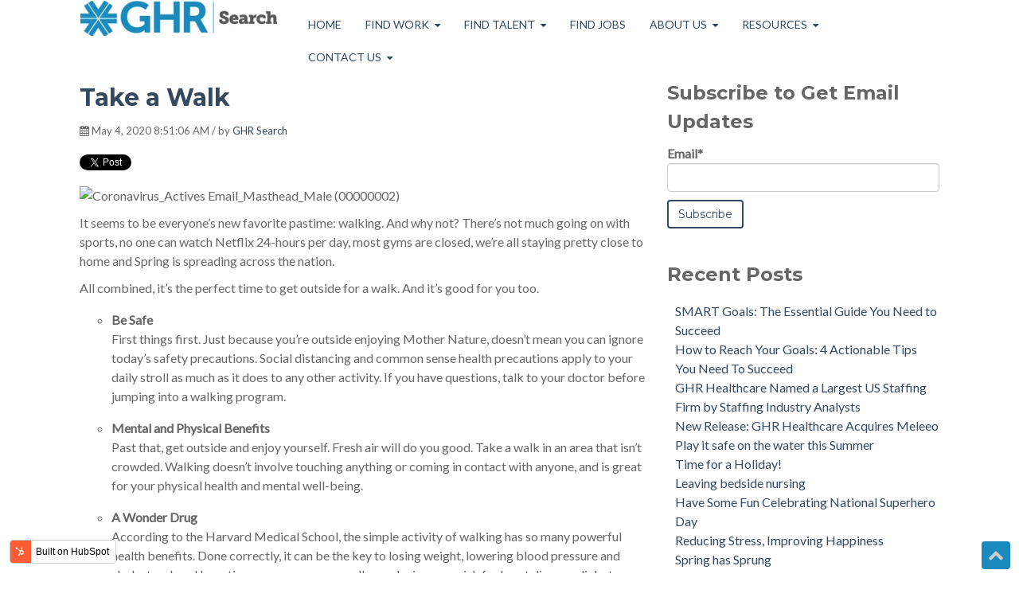

--- FILE ---
content_type: text/html; charset=UTF-8
request_url: https://blog.ghrsearch.com/take-a-walk
body_size: 8670
content:
<!doctype html><!--[if lt IE 7]> <html class="no-js lt-ie9 lt-ie8 lt-ie7" lang="en" > <![endif]--><!--[if IE 7]>    <html class="no-js lt-ie9 lt-ie8" lang="en" >        <![endif]--><!--[if IE 8]>    <html class="no-js lt-ie9" lang="en" >               <![endif]--><!--[if gt IE 8]><!--><html class="no-js" lang="en"><!--<![endif]--><head>
    <meta charset="utf-8">
    <meta http-equiv="X-UA-Compatible" content="IE=edge,chrome=1">
    <meta name="author" content="GHR Search">
    <meta name="description" content="Good for body and soul ">
    <meta name="generator" content="HubSpot">
    <title>Take a Walk</title>
    <link rel="shortcut icon" href="https://blog.ghrsearch.com/hubfs/New%20Star%20Only%20SVG-2.svg">
    
<meta name="viewport" content="width=device-width, initial-scale=1">

    <script src="/hs/hsstatic/jquery-libs/static-1.1/jquery/jquery-1.7.1.js"></script>
<script>hsjQuery = window['jQuery'];</script>
    <meta property="og:description" content="Good for body and soul ">
    <meta property="og:title" content="Take a Walk">
    <meta name="twitter:description" content="Good for body and soul ">
    <meta name="twitter:title" content="Take a Walk">

    

    
    <style>
a.cta_button{-moz-box-sizing:content-box !important;-webkit-box-sizing:content-box !important;box-sizing:content-box !important;vertical-align:middle}.hs-breadcrumb-menu{list-style-type:none;margin:0px 0px 0px 0px;padding:0px 0px 0px 0px}.hs-breadcrumb-menu-item{float:left;padding:10px 0px 10px 10px}.hs-breadcrumb-menu-divider:before{content:'›';padding-left:10px}.hs-featured-image-link{border:0}.hs-featured-image{float:right;margin:0 0 20px 20px;max-width:50%}@media (max-width: 568px){.hs-featured-image{float:none;margin:0;width:100%;max-width:100%}}.hs-screen-reader-text{clip:rect(1px, 1px, 1px, 1px);height:1px;overflow:hidden;position:absolute !important;width:1px}
</style>

<link rel="stylesheet" href="/hs/hsstatic/BlogSocialSharingSupport/static-1.258/bundles/project.css">
<link rel="stylesheet" href="/hs/hsstatic/AsyncSupport/static-1.501/sass/rss_post_listing.css">
    <script type="application/ld+json">
{
  "mainEntityOfPage" : {
    "@type" : "WebPage",
    "@id" : "https://blog.ghrsearch.com/take-a-walk"
  },
  "author" : {
    "name" : "GHR Search",
    "url" : "https://blog.ghrsearch.com/author/ghr-search",
    "@type" : "Person"
  },
  "headline" : "Take a Walk",
  "datePublished" : "2020-05-04T12:51:06.000Z",
  "dateModified" : "2020-05-04T12:51:06.776Z",
  "publisher" : {
    "name" : "GHR Healthcare",
    "logo" : {
      "url" : "https://3308470.fs1.hubspotusercontent-na1.net/hubfs/3308470/New%20Logo%20SVG-1.svg",
      "@type" : "ImageObject"
    },
    "@type" : "Organization"
  },
  "@context" : "https://schema.org",
  "@type" : "BlogPosting",
  "image" : [ "https://f.hubspotusercontent20.net/hubfs/3308470/Coronavirus_Actives%20Email_Masthead_Male%20%2800000002%29.png" ]
}
</script>


    

<style>
    .hs_specialization .input ul {

  columns: 2;

  -webkit-columns: 2;

  -moz-columns: 2;

}
</style>
<link rel="amphtml" href="https://blog.ghrsearch.com/take-a-walk?hs_amp=true">

<meta property="og:image" content="https://blog.ghrsearch.com/hubfs/Coronavirus_Actives%20Email_Masthead_Male%20(00000002).png">

<meta name="twitter:image" content="https://blog.ghrsearch.com/hubfs/Coronavirus_Actives%20Email_Masthead_Male%20(00000002).png">


<meta property="og:url" content="https://blog.ghrsearch.com/take-a-walk">
<meta name="twitter:card" content="summary">

<link rel="canonical" href="https://blog.ghrsearch.com/take-a-walk">

<meta property="og:type" content="article">
<link rel="alternate" type="application/rss+xml" href="https://blog.ghrsearch.com/rss.xml">
<meta name="twitter:domain" content="blog.ghrsearch.com">
<script src="//platform.linkedin.com/in.js" type="text/javascript">
    lang: en_US
</script>

<meta http-equiv="content-language" content="en">
<link rel="stylesheet" href="//7052064.fs1.hubspotusercontent-na1.net/hubfs/7052064/hub_generated/template_assets/DEFAULT_ASSET/1767118704405/template_layout.min.css">


<link rel="stylesheet" href="https://blog.ghrsearch.com/hubfs/hub_generated/template_assets/1/5053226637/1743415859255/template_vast-style.min.css">


    <style>
.content-wrapper {
    margin-top: 15px!important;
}
</style>
    

</head>
<body class="blog   hs-content-id-29028492089 hs-blog-post hs-blog-id-6043852680" style="">
    <div class="header-container-wrapper">
    <div class="header-container container-fluid">

<div class="row-fluid-wrapper row-depth-1 row-number-1 ">
<div class="row-fluid ">
<div class="span12 widget-span widget-type-global_group " style="" data-widget-type="global_group" data-x="0" data-w="12">
<div class="" data-global-widget-path="generated_global_groups/6043069418.html"><div class="row-fluid-wrapper row-depth-1 row-number-1 ">
<div class="row-fluid ">
<div class="span12 widget-span widget-type-cell global-header page-center" style="" data-widget-type="cell" data-x="0" data-w="12">

<div class="row-fluid-wrapper row-depth-1 row-number-2 ">
<div class="row-fluid ">
<div class="span3 widget-span widget-type-logo logo" style="text-align:left;" data-widget-type="logo" data-x="0" data-w="3">
<div class="cell-wrapper layout-widget-wrapper">
<span id="hs_cos_wrapper_module_13884994340212" class="hs_cos_wrapper hs_cos_wrapper_widget hs_cos_wrapper_type_logo" style="" data-hs-cos-general-type="widget" data-hs-cos-type="logo"><a href="https://www.ghrsearch.com/" target="_blank" id="hs-link-module_13884994340212" rel="noopener" style="border-width:0px;border:0px;"><img src="https://blog.ghrsearch.com/hs-fs/hubfs/GHR%20Healthcare_Logo_Search_Medium_NB.png?width=300&amp;height=56&amp;name=GHR%20Healthcare_Logo_Search_Medium_NB.png" class="hs-image-widget " height="56" style="height: auto;width:300px;border-width:0px;border:0px;" width="300" alt="GHR Healthcare_Logo_Search_Medium_NB.png" title="GHR Healthcare_Logo_Search_Medium_NB.png" srcset="https://blog.ghrsearch.com/hs-fs/hubfs/GHR%20Healthcare_Logo_Search_Medium_NB.png?width=150&amp;height=28&amp;name=GHR%20Healthcare_Logo_Search_Medium_NB.png 150w, https://blog.ghrsearch.com/hs-fs/hubfs/GHR%20Healthcare_Logo_Search_Medium_NB.png?width=300&amp;height=56&amp;name=GHR%20Healthcare_Logo_Search_Medium_NB.png 300w, https://blog.ghrsearch.com/hs-fs/hubfs/GHR%20Healthcare_Logo_Search_Medium_NB.png?width=450&amp;height=84&amp;name=GHR%20Healthcare_Logo_Search_Medium_NB.png 450w, https://blog.ghrsearch.com/hs-fs/hubfs/GHR%20Healthcare_Logo_Search_Medium_NB.png?width=600&amp;height=112&amp;name=GHR%20Healthcare_Logo_Search_Medium_NB.png 600w, https://blog.ghrsearch.com/hs-fs/hubfs/GHR%20Healthcare_Logo_Search_Medium_NB.png?width=750&amp;height=140&amp;name=GHR%20Healthcare_Logo_Search_Medium_NB.png 750w, https://blog.ghrsearch.com/hs-fs/hubfs/GHR%20Healthcare_Logo_Search_Medium_NB.png?width=900&amp;height=168&amp;name=GHR%20Healthcare_Logo_Search_Medium_NB.png 900w" sizes="(max-width: 300px) 100vw, 300px"></a></span></div><!--end layout-widget-wrapper -->
</div><!--end widget-span -->
<div class="span9 widget-span widget-type-menu custom-menu-primary" style="" data-widget-type="menu" data-x="3" data-w="9">
<div class="cell-wrapper layout-widget-wrapper">
<span id="hs_cos_wrapper_module_13884994340213" class="hs_cos_wrapper hs_cos_wrapper_widget hs_cos_wrapper_type_menu" style="" data-hs-cos-general-type="widget" data-hs-cos-type="menu"><div id="hs_menu_wrapper_module_13884994340213" class="hs-menu-wrapper active-branch flyouts hs-menu-flow-horizontal" role="navigation" data-sitemap-name="GHR Local Nursing Menu" data-menu-id="28187483430" aria-label="Navigation Menu">
 <ul role="menu">
  <li class="hs-menu-item hs-menu-depth-1" role="none"><a href="https://www.ghrsearch.com/" role="menuitem">Home</a></li>
  <li class="hs-menu-item hs-menu-depth-1 hs-item-has-children" role="none"><a href="https://www.ghrsearch.com/healthcare-careers/" aria-haspopup="true" aria-expanded="false" role="menuitem">Find Work</a>
   <ul role="menu" class="hs-menu-children-wrapper">
    <li class="hs-menu-item hs-menu-depth-2" role="none"><a href="https://www.ghrsearch.com/healthcare-careers/" role="menuitem">Overview </a></li>
    <li class="hs-menu-item hs-menu-depth-2" role="none"><a href="https://www.ghrsearch.com/healthcare-careers/benefits/" role="menuitem">Why GHR Search</a></li>
    <li class="hs-menu-item hs-menu-depth-2" role="none"><a href="https://www.ghrsearch.com/healthcare-careers/how-to-get-hired/" role="menuitem">Advance Your Career</a></li>
    <li class="hs-menu-item hs-menu-depth-2" role="none"><a href="https://www.ghrsearch.com/healthcare-careers/candidate-testimonials/" role="menuitem">Testimonials</a></li>
    <li class="hs-menu-item hs-menu-depth-2" role="none"><a href="https://www.ghrsearch.com/healthcare-careers/refer-a-friend/" role="menuitem">Refer A Friend</a></li>
   </ul></li>
  <li class="hs-menu-item hs-menu-depth-1 hs-item-has-children" role="none"><a href="https://www.ghrsearch.com/healthcare-recruiting/" aria-haspopup="true" aria-expanded="false" role="menuitem">Find Talent</a>
   <ul role="menu" class="hs-menu-children-wrapper">
    <li class="hs-menu-item hs-menu-depth-2" role="none"><a href="https://www.ghrsearch.com/healthcare-recruiting/" role="menuitem">Overview</a></li>
    <li class="hs-menu-item hs-menu-depth-2" role="none"><a href="https://www.ghrsearch.com/healthcare-recruiting/interim/" role="menuitem">Interim </a></li>
    <li class="hs-menu-item hs-menu-depth-2" role="none"><a href="https://www.ghrsearch.com/healthcare-recruiting/client-testimonials/" role="menuitem">Client Testimonials</a></li>
    <li class="hs-menu-item hs-menu-depth-2" role="none"><a href="https://www.ghrsearch.com/healthcare-recruiting/request-an-employee/" role="menuitem">Request Staff</a></li>
   </ul></li>
  <li class="hs-menu-item hs-menu-depth-1" role="none"><a href="https://jobs.ghrsearch.com/" role="menuitem">Find Jobs</a></li>
  <li class="hs-menu-item hs-menu-depth-1 hs-item-has-children" role="none"><a href="https://www.ghrsearch.com/about-us/" aria-haspopup="true" aria-expanded="false" role="menuitem">About Us</a>
   <ul role="menu" class="hs-menu-children-wrapper">
    <li class="hs-menu-item hs-menu-depth-2" role="none"><a href="https://www.ghrsearch.com/about-us/" role="menuitem">Overview </a></li>
    <li class="hs-menu-item hs-menu-depth-2" role="none"><a href="https://www.ghrsearch.com/about-us/history-family-story/" role="menuitem">History</a></li>
    <li class="hs-menu-item hs-menu-depth-2" role="none"><a href="https://www.ghrsearch.com/about-us/leadership/" role="menuitem">Leadership</a></li>
    <li class="hs-menu-item hs-menu-depth-2" role="none"><a href="https://www.ghrsearch.com/about-us/community-service-affiliations/" role="menuitem">Community Service and Affiliations</a></li>
    <li class="hs-menu-item hs-menu-depth-2" role="none"><a href="https://www.ghrsearch.com/about-us/videos/" role="menuitem">Videos </a></li>
    <li class="hs-menu-item hs-menu-depth-2" role="none"><a href="//blog.ghrsearch.com/tag/ghr-news" role="menuitem">Press Room</a></li>
   </ul></li>
  <li class="hs-menu-item hs-menu-depth-1 hs-item-has-children" role="none"><a href="https://www.ghrsearch.com/resources/" aria-haspopup="true" aria-expanded="false" role="menuitem">Resources</a>
   <ul role="menu" class="hs-menu-children-wrapper">
    <li class="hs-menu-item hs-menu-depth-2" role="none"><a href="https://www.ghrsearch.com/resources/" role="menuitem">Overview</a></li>
    <li class="hs-menu-item hs-menu-depth-2" role="none"><a href="//blog.ghrsearch.com/" role="menuitem">Blog</a></li>
    <li class="hs-menu-item hs-menu-depth-2" role="none"><a href="https://www.ghrsearch.com/resources/tools-helpful-sites/" role="menuitem">Tools &amp; Helpful Sites</a></li>
    <li class="hs-menu-item hs-menu-depth-2" role="none"><a href="https://www.ghrsearch.com/resources/state-employee-notices/" role="menuitem">State Employee Notcies</a></li>
    <li class="hs-menu-item hs-menu-depth-2" role="none"><a href="https://www.ghrsearch.com/resources/client-docs-downloads/" role="menuitem">Forms</a></li>
   </ul></li>
  <li class="hs-menu-item hs-menu-depth-1 hs-item-has-children" role="none"><a href="https://www.ghrsearch.com/contact-us/" aria-haspopup="true" aria-expanded="false" role="menuitem">Contact Us</a>
   <ul role="menu" class="hs-menu-children-wrapper">
    <li class="hs-menu-item hs-menu-depth-2" role="none"><a href="https://www.ghrsearch.com/contact-us/" role="menuitem">Send Us A Message</a></li>
    <li class="hs-menu-item hs-menu-depth-2" role="none"><a href="https://jobs.ghrsearch.com/" role="menuitem">Apply Now</a></li>
    <li class="hs-menu-item hs-menu-depth-2" role="none"><a href="https://www.ghrsearch.com/contact-us/healthcare-recruitment-pennsylvania/" role="menuitem">PA | MA Office</a></li>
    <li class="hs-menu-item hs-menu-depth-2" role="none"><a href="https://www.ghrsearch.com/contact-us/healthcare-recruitment-new-jersey/" role="menuitem">New Jersey Office</a></li>
    <li class="hs-menu-item hs-menu-depth-2" role="none"><a href="https://www.ghrsearch.com/contact-us/healthcare-recruitment-delaware/" role="menuitem">DE | MD | DC | VA Office</a></li>
    <li class="hs-menu-item hs-menu-depth-2" role="none"><a href="https://www.ghrsearch.com/contact-us/healthcare-recruitment-new-york/" role="menuitem">New York Office</a></li>
    <li class="hs-menu-item hs-menu-depth-2" role="none"><a href="https://www.ghrsearch.com/contact-us/healthcare-recruitment-cleveland-oh/" role="menuitem">Ohio Office</a></li>
    <li class="hs-menu-item hs-menu-depth-2" role="none"><a href="https://www.ghrsearch.com/contact-us/healthcare-recruitment-texas/" role="menuitem">Texas Office</a></li>
    <li class="hs-menu-item hs-menu-depth-2" role="none"><a href="https://careers.ghrhealthcare.com/" role="menuitem">GHR Corporate Careers</a></li>
   </ul></li>
 </ul>
</div></span></div><!--end layout-widget-wrapper -->
</div><!--end widget-span -->
</div><!--end row-->
</div><!--end row-wrapper -->

</div><!--end widget-span -->
</div><!--end row-->
</div><!--end row-wrapper -->
</div>
</div><!--end widget-span -->
</div><!--end row-->
</div><!--end row-wrapper -->

    </div><!--end header -->
</div><!--end header wrapper -->

<div class="body-container-wrapper">
    <div class="body-container container-fluid">

<div class="row-fluid-wrapper row-depth-1 row-number-1 ">
<div class="row-fluid ">
<div class="span12 widget-span widget-type-cell title-background padding20tb" style="" data-widget-type="cell" data-x="0" data-w="12">

<div class="row-fluid-wrapper row-depth-1 row-number-2 ">
<div class="row-fluid ">
<div class="span12 widget-span widget-type-cell page-center" style="" data-widget-type="cell" data-x="0" data-w="12">

<div class="row-fluid-wrapper row-depth-1 row-number-3 ">
<div class="row-fluid ">
<div class="span12 widget-span widget-type-rich_text " style="" data-widget-type="rich_text" data-x="0" data-w="12">
<div class="cell-wrapper layout-widget-wrapper">
<span id="hs_cos_wrapper_module_150160919192095" class="hs_cos_wrapper hs_cos_wrapper_widget hs_cos_wrapper_type_rich_text" style="" data-hs-cos-general-type="widget" data-hs-cos-type="rich_text">General Healthcare Resrouce's&nbsp; Blog</span>
</div><!--end layout-widget-wrapper -->
</div><!--end widget-span -->
</div><!--end row-->
</div><!--end row-wrapper -->

</div><!--end widget-span -->
</div><!--end row-->
</div><!--end row-wrapper -->

</div><!--end widget-span -->
</div><!--end row-->
</div><!--end row-wrapper -->

<div class="row-fluid-wrapper row-depth-1 row-number-4 ">
<div class="row-fluid ">
<div class="span12 widget-span widget-type-cell page-center content-wrapper padding40tb" style="" data-widget-type="cell" data-x="0" data-w="12">

<div class="row-fluid-wrapper row-depth-1 row-number-5 ">
<div class="row-fluid ">
<div class="span8 widget-span widget-type-cell blog-content" style="" data-widget-type="cell" data-x="0" data-w="8">

<div class="row-fluid-wrapper row-depth-1 row-number-6 ">
<div class="row-fluid ">
<div class="span12 widget-span widget-type-space " style="" data-widget-type="space" data-x="0" data-w="12">
<div class="cell-wrapper layout-widget-wrapper">
<span id="hs_cos_wrapper_module_150790201036863" class="hs_cos_wrapper hs_cos_wrapper_widget hs_cos_wrapper_type_space" style="" data-hs-cos-general-type="widget" data-hs-cos-type="space"></span></div><!--end layout-widget-wrapper -->
</div><!--end widget-span -->
</div><!--end row-->
</div><!--end row-wrapper -->

<div class="row-fluid-wrapper row-depth-1 row-number-7 ">
<div class="row-fluid ">
<div class="span12 widget-span widget-type-blog_content " style="" data-widget-type="blog_content" data-x="0" data-w="12">
<div class="blog-section">
    <div class="blog-post-wrapper cell-wrapper">
        <div class="section post-header clearfix">
            <h2>
                <a href="https://blog.ghrsearch.com/take-a-walk" id="hubspot-name" class="link hubspot-editable" data-hubspot-form-id="name" data-hubspot-name="Blog Title"><span id="hs_cos_wrapper_name" class="hs_cos_wrapper hs_cos_wrapper_meta_field hs_cos_wrapper_type_text" style="" data-hs-cos-general-type="meta_field" data-hs-cos-type="text">Take a Walk</span></a> 
            </h2>
            <p id="hubspot-author_data" class="hubspot-editable" data-hubspot-form-id="author_data" data-hubspot-name="Blog Author">
                    <i class="fa fa-calendar"></i> May 4, 2020 8:51:06 AM / by
                    
                        <a class="author-link" href="https://blog.ghrsearch.com/author/ghr-search">GHR Search</a>
                        
                        
                    
            </p>
            <div class="social-sharing-wrapper">
                <span id="hs_cos_wrapper_blog_social_sharing" class="hs_cos_wrapper hs_cos_wrapper_widget hs_cos_wrapper_type_blog_social_sharing" style="" data-hs-cos-general-type="widget" data-hs-cos-type="blog_social_sharing">
<div class="hs-blog-social-share">
    <ul class="hs-blog-social-share-list">
        
        <li class="hs-blog-social-share-item hs-blog-social-share-item-twitter">
            <!-- Twitter social share -->
            <a href="https://twitter.com/share" class="twitter-share-button" data-lang="en" data-url="https://blog.ghrsearch.com/take-a-walk" data-size="medium" data-text="Take a Walk">Tweet</a>
        </li>
        

        
        <li class="hs-blog-social-share-item hs-blog-social-share-item-linkedin">
            <!-- LinkedIn social share -->
            <script type="IN/Share" data-url="https://blog.ghrsearch.com/take-a-walk" data-showzero="true" data-counter="right"></script>
        </li>
        

        
        <li class="hs-blog-social-share-item hs-blog-social-share-item-facebook">
            <!-- Facebook share -->
            <div class="fb-share-button" data-href="https://blog.ghrsearch.com/take-a-walk" data-layout="button_count"></div>
        </li>
        
    </ul>
 </div>

</span>
            </div>
        </div>
        
        <div class="section post-body">
            <span id="hs_cos_wrapper_post_body" class="hs_cos_wrapper hs_cos_wrapper_meta_field hs_cos_wrapper_type_rich_text" style="" data-hs-cos-general-type="meta_field" data-hs-cos-type="rich_text"><p><span data-contrast="auto"><img src="https://blog.ghrsearch.com/hs-fs/hubfs/Coronavirus_Actives%20Email_Masthead_Male%20(00000002).png?width=1601&amp;name=Coronavirus_Actives%20Email_Masthead_Male%20(00000002).png" alt="Coronavirus_Actives Email_Masthead_Male (00000002)" width="1601" style="width: 1601px;" srcset="https://blog.ghrsearch.com/hs-fs/hubfs/Coronavirus_Actives%20Email_Masthead_Male%20(00000002).png?width=801&amp;name=Coronavirus_Actives%20Email_Masthead_Male%20(00000002).png 801w, https://blog.ghrsearch.com/hs-fs/hubfs/Coronavirus_Actives%20Email_Masthead_Male%20(00000002).png?width=1601&amp;name=Coronavirus_Actives%20Email_Masthead_Male%20(00000002).png 1601w, https://blog.ghrsearch.com/hs-fs/hubfs/Coronavirus_Actives%20Email_Masthead_Male%20(00000002).png?width=2402&amp;name=Coronavirus_Actives%20Email_Masthead_Male%20(00000002).png 2402w, https://blog.ghrsearch.com/hs-fs/hubfs/Coronavirus_Actives%20Email_Masthead_Male%20(00000002).png?width=3202&amp;name=Coronavirus_Actives%20Email_Masthead_Male%20(00000002).png 3202w, https://blog.ghrsearch.com/hs-fs/hubfs/Coronavirus_Actives%20Email_Masthead_Male%20(00000002).png?width=4003&amp;name=Coronavirus_Actives%20Email_Masthead_Male%20(00000002).png 4003w, https://blog.ghrsearch.com/hs-fs/hubfs/Coronavirus_Actives%20Email_Masthead_Male%20(00000002).png?width=4803&amp;name=Coronavirus_Actives%20Email_Masthead_Male%20(00000002).png 4803w" sizes="(max-width: 1601px) 100vw, 1601px"></span></p>
<p><span data-contrast="auto">It seems to be everyone’s new favorite pastime: walking. And why not? There’s not much going on with sports, no one can watch Netflix 24-hours per day, most gyms are closed, we’re all staying pretty close to home and Spring is spreading across the nation.</span><span data-ccp-props="{&quot;201341983&quot;:0,&quot;335559739&quot;:160,&quot;335559740&quot;:240}">&nbsp;</span></p>
<p><span data-contrast="auto">All combined, it’s the perfect time to get outside for a walk. And it’s good for you too.</span><span data-ccp-props="{&quot;201341983&quot;:0,&quot;335559739&quot;:160,&quot;335559740&quot;:240}">&nbsp;</span></p>
<p><!--more--></p>
<ul>
<ul>
<li><strong><span data-contrast="auto">Be Safe</span></strong><span data-ccp-props="{&quot;201341983&quot;:0,&quot;335559739&quot;:160,&quot;335559740&quot;:240}">&nbsp;</span><br><span data-contrast="auto">First things first.</span><span>&nbsp;</span><span data-contrast="auto">Just because you’</span><span data-contrast="auto">re outside</span><span data-contrast="auto">&nbsp;enjoying Mother Nature, doesn’t mean you can ignore today’s safety precautions. Social distancing and&nbsp;common sense&nbsp;health precautions apply to your daily stroll as much as</span><span data-contrast="auto">&nbsp;it does to any</span><span data-contrast="auto">&nbsp;other activity. If you have questions, talk to your doctor before jumping into a walking program.</span><span>&nbsp;</span><span data-ccp-props="{&quot;201341983&quot;:0,&quot;335559739&quot;:160,&quot;335559740&quot;:240}">&nbsp;</span></li>
</ul>
</ul>
<ul>
<ul>
<li><strong><span data-contrast="auto">Mental and Physical Benefits</span></strong><span data-ccp-props="{&quot;201341983&quot;:0,&quot;335559739&quot;:160,&quot;335559740&quot;:240}">&nbsp;</span><br><span data-contrast="auto">Past that, get outside and enjoy yourself. Fresh air will do you good. Take a walk in an area that isn’t crowded. Walking doesn’t involve touching anything or coming in contact with anyone, and is great for your physical health and mental well-being.</span></li>
</ul>
</ul>
<ul>
<ul>
<li><strong><span data-contrast="auto">A Wonder Drug</span></strong><span data-ccp-props="{&quot;201341983&quot;:0,&quot;335559739&quot;:160,&quot;335559740&quot;:240}">&nbsp;</span><br><span data-contrast="auto">According to the Harvard Medical School, t</span><span data-contrast="auto">he simple activity of walking has so many powerful health benefits. Done correctly, it can be the key to losing weight, lowering blood pressure and cholesterol, and boosting your memory,</span><span data-contrast="auto">&nbsp;</span><span data-contrast="auto">as well as reducing your risk for heart disease, diabetes, cancer and more.</span><span data-ccp-props="{&quot;201341983&quot;:0,&quot;335559739&quot;:160,&quot;335559740&quot;:240}">&nbsp;</span><br><span data-ccp-props="{&quot;201341983&quot;:0,&quot;335559739&quot;:160,&quot;335559740&quot;:240}">&nbsp;</span><br><span data-contrast="auto">Along with other forms of physical activity, it the closest thing we have to a wonder drug. In fact, research has shown that walking&nbsp;</span><span data-contrast="auto">can have a bi</span><span data-contrast="auto">gger impact on&nbsp;</span><span data-contrast="auto">various health conditions than just about any other remedy that’s readily available to you. What’s more, it’s free and has practically no negative side effects.</span><span data-ccp-props="{&quot;201341983&quot;:0,&quot;335559739&quot;:160,&quot;335559740&quot;:240}">&nbsp;</span></li>
</ul>
</ul>
<ul>
<ul>
<li><span data-ccp-props="{&quot;201341983&quot;:0,&quot;335559739&quot;:160,&quot;335559740&quot;:240}"><strong>Twenty Minutes Per Day</strong>&nbsp;</span><br>Walking for 2.5 hours a week—that’s just 21 minutes a day—can cut your risk of heart disease by 30%.<span data-contrast="auto">&nbsp;</span><span data-contrast="auto">In addition, this do-anywhere, no-equipment-required activity has also been shown to reduce the risk of diabetes and cancer, lower blood pressure and cholesterol, and keep you&nbsp;</span><span data-contrast="auto">mentally sharp</span><span data-ccp-props="{&quot;201341983&quot;:0,&quot;335559739&quot;:160,&quot;335559740&quot;:240}">&nbsp;</span></li>
</ul>
</ul>
<ul>
<ul>
<li><strong>Relieve Stress</strong><span data-ccp-props="{&quot;201341983&quot;:0,&quot;335559739&quot;:160,&quot;335559740&quot;:240}">&nbsp;</span><br>Another huge benefit of walking is its impact on your mental health.<span data-contrast="auto">&nbsp;It can hel</span><span data-contrast="auto">p relieve everyday stresses</span><span data-contrast="auto">. Tensi</span><span data-contrast="auto">on starts to ease</span><span data-contrast="auto">. Mood-elevating endorphin levels increase.&nbsp;</span><span data-contrast="auto">It’s a chance to reflect, relax and recharge…and who doesn’t need that!</span><span data-ccp-props="{&quot;201341983&quot;:0,&quot;335559739&quot;:160,&quot;335559740&quot;:240}">&nbsp;</span></li>
</ul>
</ul>
<p><span data-contrast="auto">So&nbsp;take charge of your weekend. Find your old tennis shoes, throw on a pair of shorts and a t-shirt and head out for a walk. There’s always time to catch another episode of&nbsp;</span><span data-contrast="auto">Good Girls or Ozark when you get back. Stay well.</span><span data-ccp-props="{&quot;201341983&quot;:0,&quot;335559739&quot;:160,&quot;335559740&quot;:240}">&nbsp;</span></p>
<p>&nbsp;</p></span>
        </div>
        
             <p id="hubspot-topic_data"> Topics:
                
                    <a class="topic-link" href="https://blog.ghrsearch.com/topic/health-tips">health tips</a>
                
             </p>
        

        <div class="about-author-sec row-fluid">
            <div class="span2">
                <img width="100" height="100" alt="GHR Search" src="https://blog.ghrsearch.com/hs-fs/hubfs/Logos/GHR%20Healthcare_Logo_Search_.png?width=100&amp;height=100&amp;name=GHR%20Healthcare_Logo_Search_.png" srcset="https://blog.ghrsearch.com/hs-fs/hubfs/Logos/GHR%20Healthcare_Logo_Search_.png?width=50&amp;height=50&amp;name=GHR%20Healthcare_Logo_Search_.png 50w, https://blog.ghrsearch.com/hs-fs/hubfs/Logos/GHR%20Healthcare_Logo_Search_.png?width=100&amp;height=100&amp;name=GHR%20Healthcare_Logo_Search_.png 100w, https://blog.ghrsearch.com/hs-fs/hubfs/Logos/GHR%20Healthcare_Logo_Search_.png?width=150&amp;height=150&amp;name=GHR%20Healthcare_Logo_Search_.png 150w, https://blog.ghrsearch.com/hs-fs/hubfs/Logos/GHR%20Healthcare_Logo_Search_.png?width=200&amp;height=200&amp;name=GHR%20Healthcare_Logo_Search_.png 200w, https://blog.ghrsearch.com/hs-fs/hubfs/Logos/GHR%20Healthcare_Logo_Search_.png?width=250&amp;height=250&amp;name=GHR%20Healthcare_Logo_Search_.png 250w, https://blog.ghrsearch.com/hs-fs/hubfs/Logos/GHR%20Healthcare_Logo_Search_.png?width=300&amp;height=300&amp;name=GHR%20Healthcare_Logo_Search_.png 300w" sizes="(max-width: 100px) 100vw, 100px"> 
            </div>
            <div class="span10">
                <h4>Written by <a class="author-link" href="https://blog.ghrsearch.com/author/ghr-search">GHR Search</a></h4>         
                <p></p>
                 
            </div>           
        </div>
        
    </div>
</div></div>

</div><!--end row-->
</div><!--end row-wrapper -->

</div><!--end widget-span -->
<div class="span4 widget-span widget-type-cell blog-sidebar" style="" data-widget-type="cell" data-x="8" data-w="4">

<div class="row-fluid-wrapper row-depth-1 row-number-8 ">
<div class="row-fluid ">
<div class="span12 widget-span widget-type-blog_subscribe " style="" data-widget-type="blog_subscribe" data-x="0" data-w="12">
<div class="cell-wrapper layout-widget-wrapper">
<span id="hs_cos_wrapper_module_140598461636723416" class="hs_cos_wrapper hs_cos_wrapper_widget hs_cos_wrapper_type_blog_subscribe" style="" data-hs-cos-general-type="widget" data-hs-cos-type="blog_subscribe"><h3 id="hs_cos_wrapper_module_140598461636723416_title" class="hs_cos_wrapper form-title" data-hs-cos-general-type="widget_field" data-hs-cos-type="text">Subscribe to Get Email Updates</h3>

<div id="hs_form_target_module_140598461636723416_312"></div>



</span></div><!--end layout-widget-wrapper -->
</div><!--end widget-span -->
</div><!--end row-->
</div><!--end row-wrapper -->

<div class="row-fluid-wrapper row-depth-1 row-number-9 ">
<div class="row-fluid ">
<div class="span12 widget-span widget-type-post_listing " style="" data-widget-type="post_listing" data-x="0" data-w="12">
<div class="cell-wrapper layout-widget-wrapper">
<span id="hs_cos_wrapper_top_posts" class="hs_cos_wrapper hs_cos_wrapper_widget hs_cos_wrapper_type_post_listing" style="" data-hs-cos-general-type="widget" data-hs-cos-type="post_listing"><div class="block">
  <h3>Recent Posts</h3>
  <div class="widget-module">
    <ul class="hs-hash-567278834-1767436989464">
    </ul>
  </div>
</div>
</span></div><!--end layout-widget-wrapper -->
</div><!--end widget-span -->
</div><!--end row-->
</div><!--end row-wrapper -->

<div class="row-fluid-wrapper row-depth-1 row-number-10 ">
<div class="row-fluid ">
<div class="span12 widget-span widget-type-post_filter " style="" data-widget-type="post_filter" data-x="0" data-w="12">
<div class="cell-wrapper layout-widget-wrapper">
<span id="hs_cos_wrapper_post_filter" class="hs_cos_wrapper hs_cos_wrapper_widget hs_cos_wrapper_type_post_filter" style="" data-hs-cos-general-type="widget" data-hs-cos-type="post_filter"><div class="block">
  <h3>Posts by Topic</h3>
  <div class="widget-module">
    <ul>
      
        <li>
          <a href="https://blog.ghrsearch.com/tag/health-tips">health tips <span class="filter-link-count" dir="ltr">(65)</span></a>
        </li>
      
        <li>
          <a href="https://blog.ghrsearch.com/tag/great-tips">Great Tips <span class="filter-link-count" dir="ltr">(24)</span></a>
        </li>
      
        <li>
          <a href="https://blog.ghrsearch.com/tag/ghr-news">GHR News <span class="filter-link-count" dir="ltr">(11)</span></a>
        </li>
      
        <li>
          <a href="https://blog.ghrsearch.com/tag/career-advice">Career Advice <span class="filter-link-count" dir="ltr">(3)</span></a>
        </li>
      
        <li>
          <a href="https://blog.ghrsearch.com/tag/covid">Covid <span class="filter-link-count" dir="ltr">(3)</span></a>
        </li>
      
        <li style="display:none;">
          <a href="https://blog.ghrsearch.com/tag/job-search">Job Search <span class="filter-link-count" dir="ltr">(3)</span></a>
        </li>
      
        <li style="display:none;">
          <a href="https://blog.ghrsearch.com/tag/new-job">New Job <span class="filter-link-count" dir="ltr">(3)</span></a>
        </li>
      
        <li style="display:none;">
          <a href="https://blog.ghrsearch.com/tag/goals">Goals <span class="filter-link-count" dir="ltr">(2)</span></a>
        </li>
      
        <li style="display:none;">
          <a href="https://blog.ghrsearch.com/tag/interview">Interview <span class="filter-link-count" dir="ltr">(2)</span></a>
        </li>
      
        <li style="display:none;">
          <a href="https://blog.ghrsearch.com/tag/job-interview">Job Interview <span class="filter-link-count" dir="ltr">(2)</span></a>
        </li>
      
        <li style="display:none;">
          <a href="https://blog.ghrsearch.com/tag/productivity">Productivity <span class="filter-link-count" dir="ltr">(2)</span></a>
        </li>
      
        <li style="display:none;">
          <a href="https://blog.ghrsearch.com/tag/recruiter">Recruiter <span class="filter-link-count" dir="ltr">(2)</span></a>
        </li>
      
        <li style="display:none;">
          <a href="https://blog.ghrsearch.com/tag/relationship-with-recruiter">Relationship with Recruiter <span class="filter-link-count" dir="ltr">(2)</span></a>
        </li>
      
        <li style="display:none;">
          <a href="https://blog.ghrsearch.com/tag/staffing-industry-analysts">Staffing Industry Analysts <span class="filter-link-count" dir="ltr">(2)</span></a>
        </li>
      
        <li style="display:none;">
          <a href="https://blog.ghrsearch.com/tag/wellness">Wellness <span class="filter-link-count" dir="ltr">(2)</span></a>
        </li>
      
        <li style="display:none;">
          <a href="https://blog.ghrsearch.com/tag/hiring">hiring <span class="filter-link-count" dir="ltr">(2)</span></a>
        </li>
      
        <li style="display:none;">
          <a href="https://blog.ghrsearch.com/tag/back-to-school">Back to School <span class="filter-link-count" dir="ltr">(1)</span></a>
        </li>
      
        <li style="display:none;">
          <a href="https://blog.ghrsearch.com/tag/ghr-revcycle">GHR RevCycle <span class="filter-link-count" dir="ltr">(1)</span></a>
        </li>
      
        <li style="display:none;">
          <a href="https://blog.ghrsearch.com/tag/ghreat-tips">GHReat Tips <span class="filter-link-count" dir="ltr">(1)</span></a>
        </li>
      
        <li style="display:none;">
          <a href="https://blog.ghrsearch.com/tag/ghreattips">GHReatTips <span class="filter-link-count" dir="ltr">(1)</span></a>
        </li>
      
        <li style="display:none;">
          <a href="https://blog.ghrsearch.com/tag/hr">HR <span class="filter-link-count" dir="ltr">(1)</span></a>
        </li>
      
        <li style="display:none;">
          <a href="https://blog.ghrsearch.com/tag/healthcare">Healthcare <span class="filter-link-count" dir="ltr">(1)</span></a>
        </li>
      
        <li style="display:none;">
          <a href="https://blog.ghrsearch.com/tag/interpersonal-skills">Interpersonal Skills <span class="filter-link-count" dir="ltr">(1)</span></a>
        </li>
      
        <li style="display:none;">
          <a href="https://blog.ghrsearch.com/tag/janet-elkin">Janet Elkin <span class="filter-link-count" dir="ltr">(1)</span></a>
        </li>
      
        <li style="display:none;">
          <a href="https://blog.ghrsearch.com/tag/klas">KLAS <span class="filter-link-count" dir="ltr">(1)</span></a>
        </li>
      
        <li style="display:none;">
          <a href="https://blog.ghrsearch.com/tag/leaving-job">Leaving Job <span class="filter-link-count" dir="ltr">(1)</span></a>
        </li>
      
        <li style="display:none;">
          <a href="https://blog.ghrsearch.com/tag/new-year">New Year <span class="filter-link-count" dir="ltr">(1)</span></a>
        </li>
      
        <li style="display:none;">
          <a href="https://blog.ghrsearch.com/tag/nursing">Nursing <span class="filter-link-count" dir="ltr">(1)</span></a>
        </li>
      
        <li style="display:none;">
          <a href="https://blog.ghrsearch.com/tag/nursing-trends">Nursing Trends <span class="filter-link-count" dir="ltr">(1)</span></a>
        </li>
      
        <li style="display:none;">
          <a href="https://blog.ghrsearch.com/tag/press-release">Press Release <span class="filter-link-count" dir="ltr">(1)</span></a>
        </li>
      
        <li style="display:none;">
          <a href="https://blog.ghrsearch.com/tag/resume">Resume <span class="filter-link-count" dir="ltr">(1)</span></a>
        </li>
      
        <li style="display:none;">
          <a href="https://blog.ghrsearch.com/tag/school">School <span class="filter-link-count" dir="ltr">(1)</span></a>
        </li>
      
        <li style="display:none;">
          <a href="https://blog.ghrsearch.com/tag/teaching">Teaching <span class="filter-link-count" dir="ltr">(1)</span></a>
        </li>
      
        <li style="display:none;">
          <a href="https://blog.ghrsearch.com/tag/travel-nursing">Travel Nursing <span class="filter-link-count" dir="ltr">(1)</span></a>
        </li>
      
        <li style="display:none;">
          <a href="https://blog.ghrsearch.com/tag/trends">Trends <span class="filter-link-count" dir="ltr">(1)</span></a>
        </li>
      
        <li style="display:none;">
          <a href="https://blog.ghrsearch.com/tag/website">Website <span class="filter-link-count" dir="ltr">(1)</span></a>
        </li>
      
        <li style="display:none;">
          <a href="https://blog.ghrsearch.com/tag/employees">employees <span class="filter-link-count" dir="ltr">(1)</span></a>
        </li>
      
    </ul>
    
      <a class="filter-expand-link" href="#">see all</a>
    
  </div>
</div>
</span></div><!--end layout-widget-wrapper -->
</div><!--end widget-span -->
</div><!--end row-->
</div><!--end row-wrapper -->

</div><!--end widget-span -->
</div><!--end row-->
</div><!--end row-wrapper -->

</div><!--end widget-span -->
</div><!--end row-->
</div><!--end row-wrapper -->

    </div><!--end body -->
</div><!--end body wrapper -->

<div class="footer-container-wrapper">
    <div class="footer-container container-fluid">

<div class="row-fluid-wrapper row-depth-1 row-number-1 ">
<div class="row-fluid ">
<div class="span12 widget-span widget-type-global_group " style="" data-widget-type="global_group" data-x="0" data-w="12">
<div class="" data-global-widget-path="generated_global_groups/6043557195.html"><div class="row-fluid-wrapper row-depth-1 row-number-1 ">
<div class="row-fluid ">
<div class="span12 widget-span widget-type-cell footer-background padding40tb" style="background-color: #1A8ABE;" data-widget-type="cell" data-x="0" data-w="12">

<div class="row-fluid-wrapper row-depth-1 row-number-2 ">
<div class="row-fluid ">
<div class="span12 widget-span widget-type-cell page-center" style="" data-widget-type="cell" data-x="0" data-w="12">

<div class="row-fluid-wrapper row-depth-1 row-number-3 ">
<div class="row-fluid ">
<div class="span9 widget-span widget-type-cell about-us" style="" data-widget-type="cell" data-x="0" data-w="9">

<div class="row-fluid-wrapper row-depth-1 row-number-4 ">
<div class="row-fluid ">
<div class="span12 widget-span widget-type-header " style="" data-widget-type="header" data-x="0" data-w="12">
<div class="cell-wrapper layout-widget-wrapper">
<span id="hs_cos_wrapper_module_14059809700903086" class="hs_cos_wrapper hs_cos_wrapper_widget hs_cos_wrapper_type_header" style="" data-hs-cos-general-type="widget" data-hs-cos-type="header"><h4>About Us</h4></span></div><!--end layout-widget-wrapper -->
</div><!--end widget-span -->
</div><!--end row-->
</div><!--end row-wrapper -->

<div class="row-fluid-wrapper row-depth-1 row-number-5 ">
<div class="row-fluid ">
<div class="span12 widget-span widget-type-rich_text " style="" data-widget-type="rich_text" data-x="0" data-w="12">
<div class="cell-wrapper layout-widget-wrapper">
<span id="hs_cos_wrapper_module_14059809430362456" class="hs_cos_wrapper hs_cos_wrapper_widget hs_cos_wrapper_type_rich_text" style="" data-hs-cos-general-type="widget" data-hs-cos-type="rich_text"><p><span style="font-family: Helvetica, Arial, sans-serif;">Since 1993, GHR Search has fulfilled the hiring needs of hospital systems, skilled nursing facilities, continuing care retirement communities, outpatient facilities, physician groups, home health &amp; hospice, call centers, managed care, mental health facilities and more. We understand the impact that leaders and professionals can have on the overall strength of a healthcare facility. That’s why we treat every search like it’s our only search.</span></p></span>
</div><!--end layout-widget-wrapper -->
</div><!--end widget-span -->
</div><!--end row-->
</div><!--end row-wrapper -->

</div><!--end widget-span -->
<div class="span3 widget-span widget-type-cell contact-us" style="" data-widget-type="cell" data-x="9" data-w="3">

<div class="row-fluid-wrapper row-depth-1 row-number-6 ">
<div class="row-fluid ">
<div class="span12 widget-span widget-type-header " style="" data-widget-type="header" data-x="0" data-w="12">
<div class="cell-wrapper layout-widget-wrapper">
<span id="hs_cos_wrapper_module_14059811780685868" class="hs_cos_wrapper hs_cos_wrapper_widget hs_cos_wrapper_type_header" style="" data-hs-cos-general-type="widget" data-hs-cos-type="header"><h4>Contact Us</h4></span></div><!--end layout-widget-wrapper -->
</div><!--end widget-span -->
</div><!--end row-->
</div><!--end row-wrapper -->

<div class="row-fluid-wrapper row-depth-1 row-number-7 ">
<div class="row-fluid ">
<div class="span12 widget-span widget-type-rich_text " style="" data-widget-type="rich_text" data-x="0" data-w="12">
<div class="cell-wrapper layout-widget-wrapper">
<span id="hs_cos_wrapper_module_1507834417373194" class="hs_cos_wrapper hs_cos_wrapper_widget hs_cos_wrapper_type_rich_text" style="" data-hs-cos-general-type="widget" data-hs-cos-type="rich_text"><span>2250 Hickory Rd.</span><br><span>Suite 240</span><br><span>Plymouth Meeting, PA 19462</span><br><span>Toll-Free: 1-800-879-4471</span><br><span>Email:<span>&nbsp;</span></span><a href="mailto:info@ghresources.com">info@ghresources.com</a></span>
</div><!--end layout-widget-wrapper -->
</div><!--end widget-span -->
</div><!--end row-->
</div><!--end row-wrapper -->

</div><!--end widget-span -->
</div><!--end row-->
</div><!--end row-wrapper -->

</div><!--end widget-span -->
</div><!--end row-->
</div><!--end row-wrapper -->

</div><!--end widget-span -->
</div><!--end row-->
</div><!--end row-wrapper -->

<div class="row-fluid-wrapper row-depth-1 row-number-8 ">
<div class="row-fluid ">
<div class="span12 widget-span widget-type-cell footer-copyright" style="" data-widget-type="cell" data-x="0" data-w="12">

<div class="row-fluid-wrapper row-depth-1 row-number-9 ">
<div class="row-fluid ">
<div class="span12 widget-span widget-type-cell page-center" style="" data-widget-type="cell" data-x="0" data-w="12">

<div class="row-fluid-wrapper row-depth-1 row-number-10 ">
<div class="row-fluid ">
<div class="span8 widget-span widget-type-text copyright-text" style="" data-widget-type="text" data-x="0" data-w="8">
<div class="cell-wrapper layout-widget-wrapper">
<span id="hs_cos_wrapper_module_14059812915848150" class="hs_cos_wrapper hs_cos_wrapper_widget hs_cos_wrapper_type_text" style="" data-hs-cos-general-type="widget" data-hs-cos-type="text">Copyright 2026</span></div><!--end layout-widget-wrapper -->
</div><!--end widget-span -->
<div class="span4 widget-span widget-type-follow_me footer-follow-me" style="" data-widget-type="follow_me" data-x="8" data-w="4">
<div class="cell-wrapper layout-widget-wrapper">
<span id="hs_cos_wrapper_module_14400060521574435" class="hs_cos_wrapper hs_cos_wrapper_widget hs_cos_wrapper_type_follow_me" style="" data-hs-cos-general-type="widget" data-hs-cos-type="follow_me"><div style=""><a href="https://www.facebook.com/116912291671389" class="fm_button fm_facebook" target="_top"><span style="filter:progid:DXImageTransform.Microsoft.AlphaImageLoader(src='http://static.hsappstatic.net/social_shared/static-2.4560/img/followme/icon_facebook.png', sizingMethod='scale');  width: 32px; height: 32px; display:inline-block;cursor:pointer;  background-image:url('http://static.hsappstatic.net/social_shared/static-2.4560/img/followme/icon_facebook.png'); _background-image:none;" title="Follow us on Facebook"></span></a><a href="https://www.instagram.com/ghr_healthcare" class="fm_button fm_instagram" target="_top"><span style="filter:progid:DXImageTransform.Microsoft.AlphaImageLoader(src='http://static.hsappstatic.net/social_shared/static-2.4560/img/followme/icon_instagram.png', sizingMethod='scale');  width: 32px; height: 32px; display:inline-block;cursor:pointer;  background-image:url('http://static.hsappstatic.net/social_shared/static-2.4560/img/followme/icon_instagram.png'); _background-image:none;" title="Follow us on Instagram"></span></a></div></span></div><!--end layout-widget-wrapper -->
</div><!--end widget-span -->
</div><!--end row-->
</div><!--end row-wrapper -->

</div><!--end widget-span -->
</div><!--end row-->
</div><!--end row-wrapper -->

</div><!--end widget-span -->
</div><!--end row-->
</div><!--end row-wrapper -->

<div class="row-fluid-wrapper row-depth-1 row-number-11 ">
<div class="row-fluid ">
<div class="span12 widget-span widget-type-raw_html back-to-top" style="" data-widget-type="raw_html" data-x="0" data-w="12">
<div class="cell-wrapper layout-widget-wrapper">
<span id="hs_cos_wrapper_module_14059813226059030" class="hs_cos_wrapper hs_cos_wrapper_widget hs_cos_wrapper_type_raw_html" style="" data-hs-cos-general-type="widget" data-hs-cos-type="raw_html"><a href="#"><i class="fa fa-chevron-up"></i></a></span>
</div><!--end layout-widget-wrapper -->
</div><!--end widget-span -->
</div><!--end row-->
</div><!--end row-wrapper -->

<div class="row-fluid-wrapper row-depth-1 row-number-12 ">
<div class="row-fluid ">
<div class="span12 widget-span widget-type-raw_html footer-js" style="min-height: 0" data-widget-type="raw_html" data-x="0" data-w="12">
<div class="cell-wrapper layout-widget-wrapper">
<span id="hs_cos_wrapper_module_1418317755985657" class="hs_cos_wrapper hs_cos_wrapper_widget hs_cos_wrapper_type_raw_html" style="" data-hs-cos-general-type="widget" data-hs-cos-type="raw_html"><!-- main js -->
<script type="text/javascript" src="https://blog.ghrsearch.com/hubfs/hub_generated/template_assets/1/5053226612/1743415863417/template_vast-main.js"></script></span>
</div><!--end layout-widget-wrapper -->
</div><!--end widget-span -->
</div><!--end row-->
</div><!--end row-wrapper -->
</div>
</div><!--end widget-span -->
</div><!--end row-->
</div><!--end row-wrapper -->

    </div><!--end footer -->
</div><!--end footer wrapper -->

    
<script defer src="/hs/hsstatic/cms-free-branding-lib/static-1.2918/js/index.js"></script>
<!-- HubSpot performance collection script -->
<script defer src="/hs/hsstatic/content-cwv-embed/static-1.1293/embed.js"></script>
<script src="/hs/hsstatic/keyboard-accessible-menu-flyouts/static-1.17/bundles/project.js"></script>

    <!--[if lte IE 8]>
    <script charset="utf-8" src="https://js.hsforms.net/forms/v2-legacy.js"></script>
    <![endif]-->

<script data-hs-allowed="true" src="/_hcms/forms/v2.js"></script>

  <script data-hs-allowed="true">
      hbspt.forms.create({
          portalId: '3308470',
          formId: '869d6e83-5026-4d62-a00c-2f58456c76b9',
          formInstanceId: '312',
          pageId: '29028492089',
          region: 'na1',
          
          pageName: 'Take a Walk',
          
          contentType: 'blog-post',
          
          formsBaseUrl: '/_hcms/forms/',
          
          
          inlineMessage: "Thanks for subscribing!",
          
          css: '',
          target: '#hs_form_target_module_140598461636723416_312',
          
          formData: {
            cssClass: 'hs-form stacked'
          }
      });
  </script>

<script src="/hs/hsstatic/AsyncSupport/static-1.501/js/post_listing_asset.js"></script>
<script>
  function hsOnReadyPopulateListingFeed_567278834_1767436989464() {
    var options = {
      'id': "567278834-1767436989464",
      'listing_url': "/_hcms/postlisting?blogId=6043852680&maxLinks=10&listingType=recent&orderByViews=false&hs-expires=1798934400&hs-version=2&hs-signature=AJ2IBuEP1DHcJ-gMjyEEqT-xRQaIyflQ6w",
      'include_featured_image': false
    };
    window.hsPopulateListingFeed(options);
  }

  if (document.readyState === "complete" ||
      (document.readyState !== "loading" && !document.documentElement.doScroll)
  ) {
    hsOnReadyPopulateListingFeed_567278834_1767436989464();
  } else {
    document.addEventListener("DOMContentLoaded", hsOnReadyPopulateListingFeed_567278834_1767436989464);
  }
</script>


<!-- Start of HubSpot Analytics Code -->
<script type="text/javascript">
var _hsq = _hsq || [];
_hsq.push(["setContentType", "blog-post"]);
_hsq.push(["setCanonicalUrl", "https:\/\/blog.ghrsearch.com\/take-a-walk"]);
_hsq.push(["setPageId", "29028492089"]);
_hsq.push(["setContentMetadata", {
    "contentPageId": 29028492089,
    "legacyPageId": "29028492089",
    "contentFolderId": null,
    "contentGroupId": 6043852680,
    "abTestId": null,
    "languageVariantId": 29028492089,
    "languageCode": "en",
    
    
}]);
</script>

<script type="text/javascript" id="hs-script-loader" async defer src="/hs/scriptloader/3308470.js"></script>
<!-- End of HubSpot Analytics Code -->


<script type="text/javascript">
var hsVars = {
    render_id: "eab29aec-d3ba-4bbb-b975-127ec9802c1c",
    ticks: 1767436989404,
    page_id: 29028492089,
    
    content_group_id: 6043852680,
    portal_id: 3308470,
    app_hs_base_url: "https://app.hubspot.com",
    cp_hs_base_url: "https://cp.hubspot.com",
    language: "en",
    analytics_page_type: "blog-post",
    scp_content_type: "",
    
    analytics_page_id: "29028492089",
    category_id: 3,
    folder_id: 0,
    is_hubspot_user: false
}
</script>


<script defer src="/hs/hsstatic/HubspotToolsMenu/static-1.432/js/index.js"></script>



<div id="fb-root"></div>
  <script>(function(d, s, id) {
  var js, fjs = d.getElementsByTagName(s)[0];
  if (d.getElementById(id)) return;
  js = d.createElement(s); js.id = id;
  js.src = "//connect.facebook.net/en_GB/sdk.js#xfbml=1&version=v3.0";
  fjs.parentNode.insertBefore(js, fjs);
 }(document, 'script', 'facebook-jssdk'));</script> <script>!function(d,s,id){var js,fjs=d.getElementsByTagName(s)[0];if(!d.getElementById(id)){js=d.createElement(s);js.id=id;js.src="https://platform.twitter.com/widgets.js";fjs.parentNode.insertBefore(js,fjs);}}(document,"script","twitter-wjs");</script>
 


    
    <!-- Generated by the HubSpot Template Builder - template version 1.03 -->

</body></html>

--- FILE ---
content_type: application/javascript
request_url: https://blog.ghrsearch.com/hubfs/hub_generated/template_assets/1/5053226612/1743415863417/template_vast-main.js
body_size: 775
content:
$(document).ready(function() {

    /** 
     * Mobile Nav
     *
     * Hubspot Standard Toggle Menu
     */

    $('.custom-menu-primary').addClass('js-enabled');
    $('.custom-menu-primary .hs-menu-wrapper').before('<div class="mobile-trigger cta_border_button">MENU</div>');
    $('.custom-menu-primary .flyouts .hs-item-has-children > a').after(' <div class="child-trigger"><i></i></div>');
    $('.mobile-trigger').click(function() {
        $(this).next('.custom-menu-primary .hs-menu-wrapper').slideToggle(250);
        $('body').toggleClass('mobile-open');
        $('.child-trigger').removeClass('child-open');
        $('.hs-menu-children-wrapper').slideUp(250);
        return false;
     });

    $('.child-trigger').click(function() {
        $(this).parent().siblings('.hs-item-has-children').find('.child-trigger').removeClass('child-open');
        $(this).parent().siblings('.hs-item-has-children').find('.hs-menu-children-wrapper').slideUp(250);
        $(this).next('.hs-menu-children-wrapper').slideToggle(250);
        $(this).next('.hs-menu-children-wrapper').children('.hs-item-has-children').find('.hs-menu-children-wrapper').slideUp(250);
        $(this).next('.hs-menu-children-wrapper').children('.hs-item-has-children').find('.child-trigger').removeClass('child-open');
        $(this).toggleClass('child-open');
        return false;
    });
    
    
    
    /** 
     * Set Banner Image on Homepage
     */
    
    // Grab the SRC of the Background Image module uploaded image
    var bannerSRC = $(".background-image").find("img").attr("src");
    
    // Apply the src as the background image for the banner area
    $("#banner-background-image").css('background-image', 'url(' + bannerSRC + ')');
    
    
    
    /** 
     * Set Offer Image on Homepage
     */
    
    // Grab the SRC of the Background Image module uploaded image
    var offerBannerSRC = $(".offer-image").find("img").attr("src");
    
    // Apply the src as the background image for the banner area
    $("#offer-background-image").css('background-image', 'url(' + offerBannerSRC + ')');
    
    
    
    /** 
     * Back to Top
     */
    
    var $backToTop = $(".back-to-top");
    $backToTop.hide();
    
    $(window).scroll(function() {
        if ($(this).scrollTop()>50) {
            $backToTop.fadeIn();
        } else {
            $backToTop.fadeOut();
        }
    });
    
    $backToTop.find("a").click(function(e) {
        e.preventDefault();
        $("html, body").animate({scrollTop: 0}, 500);
    });



    /** 
     * Tabber
     */
    
    // Hide all panes initially except for the first 'active' one
    $(".tab-pane").not(".active").hide();
    
    // Loop through all the tabber panes
    $('.tabber-content .tab-pane').each(function(i, el){
       
       // Set the ID
       $(el).attr("id", "tab-" + i);
       
    });
    
    // Loop through all the tabber anchors
    $(".tabber-tabs a").each(function(i, el){
        
        // Set HREF Using the Index
        $(el).attr("href", "#tab-" + i);
        
        // Variable for the Pane ID based on the HREF
        var ID = $(el).attr("href");
    
        // Click Function
    	$(this).click(function(e){
    		
            // Prevent default functionality of the anchor
    		e.preventDefault();
    
            // If the parent LI does not have the active class
    		if(!$(this).parent().hasClass("active")){
                
                // Give the parent LI the active state styles and hide all other panes
    			$(this).parent().addClass("active").siblings().removeClass("active");
                
                // Fade in the corresponding pane and hide all other panes
    			$(ID).fadeIn().siblings().hide();
    		}
    	});
    
    });
    
    
    
    /** 
     * Small Header on Page Scroll
     */
    
    $(window).scroll(function(){/*
        
        // Variables
        var $body = $("body");
        var windowScrollTop = $(window).scrollTop();
        var secondRowOffset = $(".body-container").offset();
        
        if(windowScrollTop > secondRowOffset.top){
            $body.addClass("small-header");
    	}
    	else {
    		$body.removeClass("small-header");
    	}
    });*/ 
    
    
    
    // Body Padding based off from Header Height & Stick Footer

    function updateheaderHeight(){
        var pageWidth = $(window).width(); 
        var headerHeight = $('.header-container-wrapper').height() ;
        var bodyHeight = $( window ).height() - headerHeight - $('.footer-container-wrapper').height();
        if (pageWidth > 767) {
            $('.body-container-wrapper').css('padding-top', headerHeight + 'px');
        }
        else {
            $('.body-container-wrapper').css('padding-top', '0' + 'px');
        }
        $('.body-container-wrapper').css('min-height', bodyHeight + 'px');
    }
    updateheaderHeight();
    $(window).on("resize", updateheaderHeight);
    
    
    
    /**
     * Hide Footer Contact Icons if content doesn't exist
     */
    $(document).ready(function(){
        if(!$.trim( $(".phone-icon .contact-info").html() ) == true)
        $(".contact-us .fa-phone").hide();
        if(!$.trim( $(".envelope-icon .contact-info").html() ) == true)
        $(".contact-us .fa-phone").hide();
        if(!$.trim( $(".home-icon .contact-info").html() ) == true)
        $(".contact-us .fa-phone").hide();
    });
    
});  /* End of Document Ready */


